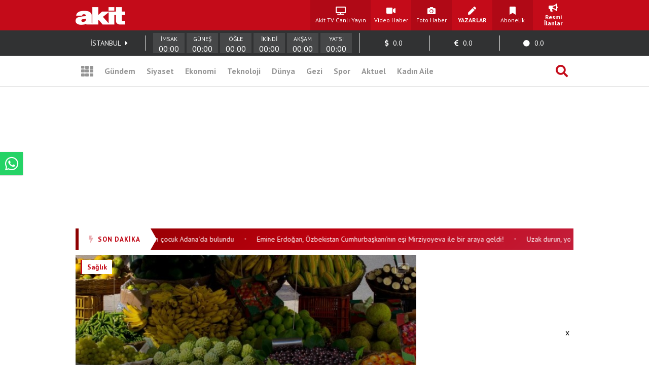

--- FILE ---
content_type: text/html; charset=UTF-8
request_url: https://www.yeniakit.com.tr/foto-galeri/italya-turkiyeden-gonderilen-o-meyveleri-apar-topar-iade-etti-sebebi-dehsete-dusurdu-89293
body_size: 18498
content:
<!DOCTYPE html> <html lang="tr"> <head> <!-- Meta Tags --> <meta charset="UTF-8"/> <meta http-equiv="Content-Type" content="text/html; charset=UTF-8"/> <meta http-equiv="Content-Language" content="tr"/> <meta http-equiv="X-UA-Compatible" content="ie=edge"> <meta name="viewport" content="width=device-width, initial-scale=1, maximum-scale=1, user-scalable=no"> <meta name="robots" content="FOLLOW, INDEX"/> <meta name="google-site-verification" content="-zG3S0Mw_hZXFeCpVOrxCYdTWVywo8l9DyavvQHEuEw" /> <!-- Google Search Console --> <meta name="yandex-verification" content="70450f0bae10b1f7" /> <!-- Yandex Search Console --> <meta name="msvalidate.01" content="AAF3DA905F561D354CA5B18CAC3A5691" /> <!-- Bing Search Console --> <meta name='dailymotion-domain-verification' content='dmkd52oyrva3ky338' /> <!-- Dailymotion --> <meta name="fediverse:creator" content="@yeniakitcomtr@sosyal.teknofest.app"> <meta property="fb:pages" content="416536308447753" /> <meta property="fb:app_id" content="1034549206625099" /> <meta name="description" content="Son dönemde Türkiye&#39;den yurtdışına gönderilen biber, limon, kayısı ve bazı ürünlerde insan sağlığına zarar verebilecek maddeler tespit edilmeye başlandı. .."> <meta name="keywords" content=""> <meta property="og:url" content="https://www.yeniakit.com.tr/foto-galeri/italya-turkiyeden-gonderilen-o-meyveleri-apar-topar-iade-etti-sebebi-dehsete-dusurdu-89293"> <meta property="og:image" content="https://cdn.yeniakit.com.tr/images/album/italya-turkiyeden-gonderilen-o-meyveleri-apar-topar-iade-etti-sebebi-dehsete-dusurdu-f6469a.jpg"> <meta property="og:image:width" content="1280"> <meta property="og:image:height" content="720"> <meta property="og:type" content="article"> <meta property="og:title" content="Herkesi korkutan gelişme! İtalya, Türkiye&#39;den gönderilen o meyvelerde tespit etti: Apar topar iade ettiler"> <meta property="og:description" content="Son dönemde Türkiye&#39;den yurtdışına gönderilen biber, limon, kayısı ve bazı ürünlerde insan sağlığına zarar verebilecek maddeler tespit edilmeye başlandı. .."> <meta name="robots" content="max-image-preview:large"> <meta name="datePublished" content="2024-07-24T17:23:47+03:00"> <meta name="dateCreated" content="2024-07-24T17:23:47+03:00"> <meta name="dateModified" content="2024-07-24T17:23:47+03:00"> <meta name="dateUpdated" content="2024-07-24T17:23:47+03:00"> <meta name="twitter:card" content="summary_large_image"> <meta property="twitter:domain" content="https://www.yeniakit.com.tr"> <meta name="twitter:image" content="https://cdn.yeniakit.com.tr/images/album/italya-turkiyeden-gonderilen-o-meyveleri-apar-topar-iade-etti-sebebi-dehsete-dusurdu-f6469a.jpg"> <meta name="twitter:site" content="@yeniakit"> <meta name="twitter:title" content="Herkesi korkutan gelişme! İtalya, Türkiye&#39;den gönderilen o meyvelerde tespit etti: Apar topar iade ettiler"> <meta property="twitter:url" content="https://www.yeniakit.com.tr/foto-galeri/italya-turkiyeden-gonderilen-o-meyveleri-apar-topar-iade-etti-sebebi-dehsete-dusurdu-89293"> <meta name="twitter:description" content="Son dönemde Türkiye&#39;den yurtdışına gönderilen biber, limon, kayısı ve bazı ürünlerde insan sağlığına zarar verebilecek maddeler tespit edilmeye başlandı. .."> <title>Herkesi korkutan gelişme! İtalya, Türkiye&#39;den gönderilen o meyvelerde tespit etti: Apar topar iade ettiler - Yeni Akit</title> <link rel="canonical" href="https://www.yeniakit.com.tr/foto-galeri/italya-turkiyeden-gonderilen-o-meyveleri-apar-topar-iade-etti-sebebi-dehsete-dusurdu-89293" /> <link rel="amphtml" href="https://m.yeniakit.com.tr/amp/foto-galeri/89293/italya-turkiyeden-gonderilen-o-meyveleri-apar-topar-iade-etti-sebebi-dehsete-dusurdu"/> <link rel="alternate" media="only screen and (max-width: 640px)" href="https://m.yeniakit.com.tr/foto-galeri/italya-turkiyeden-gonderilen-o-meyveleri-apar-topar-iade-etti-sebebi-dehsete-dusurdu-89293" /> <link rel="shortcut icon" type="image/png" href="https://cdn.yeniakit.com.tr/assets/meta/favicon.png"/> <style type="text/css"> html,body,div,span,applet,object,iframe,h1,h2,h3,h4,h5,h6,p,blockquote,pre,a,abbr,acronym,address,big,cite,code,del,dfn,em,img,ins,kbd,q,s,samp,small,strike,strong,sub,sup,tt,var,b,u,i,center,dl,dt,dd,ol,ul,li,fieldset,form,label,legend,table,caption,tbody,tfoot,thead,tr,th,td,article,aside,canvas,details,embed,figure,figcaption,footer,header,hgroup,menu,nav,output,ruby,section,summary,time,mark,audio,video{margin:0;padding:0;border:0;font-size:100%;font:inherit;vertical-align:baseline}article,aside,details,figcaption,figure,footer,header,hgroup,menu,nav,section{display:block}body{line-height:1}ol,ul{list-style:none}blockquote,q{quotes:none}blockquote:before,blockquote:after,q:before,q:after{content:'';content:none}table{border-collapse:collapse;border-spacing:0} </style> <link rel="stylesheet" href="https://cdn.yeniakit.com.tr/assets/d/css/grid.min.css?v=2.0"> <link rel="stylesheet" href="https://cdn.yeniakit.com.tr/assets/d/css/style.min.css?v=2.41"> <link rel="stylesheet" href="https://cdn.yeniakit.com.tr/assets/d/css/special.css?v=2.3"> <link rel="stylesheet" href="https://cdn.yeniakit.com.tr/assets/d/library/swiper/swiper.min.css"> <link rel="stylesheet" href="https://cdnjs.cloudflare.com/ajax/libs/font-awesome/5.3.1/css/all.min.css" integrity="sha512-KulI0psuJQK8UMpOeiMLDXJtGOZEBm8RZNTyBBHIWqoXoPMFcw+L5AEo0YMpsW8BfiuWrdD1rH6GWGgQBF59Lg==" crossorigin="anonymous" referrerpolicy="no-referrer" /> <link rel="stylesheet" href="https://cdn.yeniakit.com.tr/assets/d/css/exam.css?v=2.5"> <link rel="stylesheet" href="https://cdnjs.cloudflare.com/ajax/libs/magnific-popup.js/1.1.0/magnific-popup.css"> <link rel="stylesheet" href="https://cdn.yeniakit.com.tr/assets/m/library/owl/assets/owl.carousel.min.css"> <link rel="stylesheet" href="https://cdn.yeniakit.com.tr/assets/m/library/owl/assets/owl.theme.default.css"> <script>!function(){var t=document.createElement("script");t.setAttribute("src",'https://cdn.p.analitik.bik.gov.tr/tracker'+(typeof Intl!=="undefined"?(typeof (Intl||"").PluralRules!=="undefined"?'1':typeof Promise!=="undefined"?'2':typeof MutationObserver!=='undefined'?'3':'4'):'4')+'.js'),t.setAttribute("data-website-id","370e8b9b-e736-4a6d-a633-c3ffa6bc25e0"),t.setAttribute("data-host-url",'//370e8b9b-e736-4a6d-a633-c3ffa6bc25e0.collector.p.analitik.bik.gov.tr'),document.head.appendChild(t)}();</script> <style type="text/css"> .mast-fill{ width: 960px; height: 250px; margin-bottom: 10px; box-sizing: content-box; } .masthead-top{ height: 250px; } .isFix { width: 970px; margin-top: 15px; position: fixed; top: -15px; z-index: 9999; overflow: visible !important; } .mfp-wrap{ z-index: 9999999999!important; } .news-caption-image:hover img { cursor: zoom-in; box-shadow: -5px 0 5px -5px #333, 5px 0 5px -5px #333; } .isFix:after { position: absolute; content: ''; top: 0; background-color: #00000040; left: -100%; width: 300%; height: 108%; z-index: -1; box-shadow: 0 2px 6px 0 rgba(0,0,0,.1); } .vav-container{ display: flex; flex-direction: row; align-content: center; align-items: center; } .vav-container .vav_one img{ height: 30px; } .row:nth-child(7) .col-11 { margin-right: 0px; } .vav-container .vav_one{ width: 40px; padding-left:10px; } .vav-container .vav_two img{ height: 30px; } .vav-container .vav_two{ width: 40px; } .vav-container .vav_three{ background-color: #0ebdd1; color: #fff; height: 40px; width: 118px; border-radius: 15px; } .vavlive{ text-align: center; display: flex; padding: 8px; flex-direction: row; align-content: center; justify-content: center; align-items: center; } .vavlive .icon{ padding-right: 10px; } .sticky-ads { position: fixed; bottom: 0; left: 0; right: 0; width: 982px; max-height: 90px; margin: 0 auto; z-index: 999; } .stick-close { position: absolute; right: 0; padding: 8px; background-color: #fff; margin-top: -30px; border-radius: 8px 0px 0px; } a.zrlogo{ display: flex!important; align-items: center; justify-content: space-between; width: 75px; } a.zrlogo img{ width: 12px; } a.zr-logo{ display: flex!important; align-items: center; justify-content: space-between; width: 163px; } a.zr-logo img{ width: 90px; } .square-menu li { padding-right: 5px; padding-left: 5px; } .photo-news-detail-cover .article-content .spot p{ font-size: 20px; font-weight: 600; } .photo-news-detail-item .article-content .spot p{ font-size: 22px; text-align: inherit; } .default-news-detail hr, .article-detail hr { border: 0; height: 0px; } .photo-news-detail-cover .article-content .spot{ font-size: 17px; } </style> <!-- Google Analytics 4.0 --> <!-- Global site tag (gtag.js) - Google Analytics --> <script async src="https://www.googletagmanager.com/gtag/js?id=G-NC82M8FRK5"></script> <script> window.dataLayer = window.dataLayer || []; function gtag(){dataLayer.push(arguments);} gtag('js', new Date()); gtag('config', 'G-NC82M8FRK5'); </script> <!-- Google DFP Start --> <script async="async" src="https://securepubads.g.doubleclick.net/tag/js/gpt.js"></script> <script> window.googletag = window.googletag || {cmd: []}; googletag.cmd.push(function() { googletag.pubads().enableSingleRequest(); googletag.pubads().disableInitialLoad(); googletag.pubads().setCentering(true); googletag.enableServices(); }); </script> <!-- Yandex.Metrika counter --> <script type="text/javascript" > (function(m,e,t,r,i,k,a){m[i]=m[i]||function(){(m[i].a=m[i].a||[]).push(arguments)}; m[i].l=1*new Date(); for (var j = 0; j < document.scripts.length; j++) {if (document.scripts[j].src === r) { return; }} k=e.createElement(t),a=e.getElementsByTagName(t)[0],k.async=1,k.src=r,a.parentNode.insertBefore(k,a)}) (window, document, "script", "https://mc.yandex.ru/metrika/tag.js", "ym"); ym(99515961, "init", { clickmap:true, trackLinks:true, accurateTrackBounce:true }); </script> <noscript><div><img src="https://mc.yandex.ru/watch/99515961" style="position:absolute; left:-9999px;" alt="" /></div></noscript> <!-- /Yandex.Metrika counter --> <!-- Google DFP Finish --> </head> <body class=""> <!-- HEADER --> <header> <!-- TOP 1 SECTION --> <div class="t1"> <div class="container"> <div class="row"> <!-- logo --> <div class="col-3"> <a class="logo" href="https://www.yeniakit.com.tr/" title="Ana Sayfa - Yeni Akit Gazetesi"> <img src="https://cdn.yeniakit.com.tr/assets/meta/logo.png" alt="Yeni Akit Logo" width="98" height="60"> </a> </div> <!-- square-menu --> <div class="col-10 off-3"> <ul class="square-menu"> <li> <a href="https://www.yeniakit.com.tr/canli/akit-tv" title="Akit TV Canlı Yayını" style="width:109px;" target="_blank"> <i class="fas fa-tv"></i> <span>Akit TV Canlı Yayın</span> </a> </li> <li> <a href="https://www.yeniakit.com.tr/video" title="Video Haberler - Yeni Akit" target="_blank"> <i class="fas fa-video"></i> <span>Video Haber</span> </a> </li> <li> <a href="https://www.yeniakit.com.tr/foto-galeri" title="Foto Haberler - Yeni Akit" target="_blank"> <i class="fas fa-camera"></i> <span>Foto Haber</span> </a> </li> <li> <a href="https://www.yeniakit.com.tr/yazarlar" title="Yazarlar - Yeni Akit" target="_blank"> <i class="fas fa-pen"></i> <span><strong>YAZARLAR</strong></span> </a> </li> <li> <a href="https://www.yeniakit.com.tr/kurumsal/iletisim" title="Abonelik - Kurumsal Yeni Akit" target="_blank"> <i class="fas fa-bookmark"></i> <span>Abonelik</span> </a> </li> <li> <a href="https://www.yeniakit.com.tr/resmi-ilanlar" title="Resmi İlanlar - Kurumsal Yeni Akit" target="_blank"> <i class="fas fa-bullhorn"></i> <span><strong>Resmi İlanlar</strong></span> </a> </li> </ul> </div> </div> </div> </div> <!-- TOP 2 SECTION --> <div class="t2"> <div class="container"> <div class="row"> <!-- info-area --> <div class="col-16"> <ul class="info-bar"> <li> <span id="ajax_cityName">İSTANBUL</span> <a href="https://www.yeniakit.com.tr/namaz-vakitleri/"><i class="fas fa-caret-right"></i></a> </li> <li class="prayer"> <div class="prayer-container"> <div class="prayer-parts"> <div id="prayerLineImsak" class="prayer-line"></div> <div class="prayer-title">İMSAK</div> <div id="prayerDateImsak" class="prayer-date">00:00</div> </div> <div class="prayer-parts"> <div id="prayerLineGunes" class="prayer-line"></div> <div class="prayer-title">GÜNEŞ</div> <div id="prayerDateGunes" class="prayer-date">00:00</div> </div> <div class="prayer-parts"> <div id="prayerLineOgle" class="prayer-line"></div> <div class="prayer-title">ÖĞLE</div> <div id="prayerDateOgle" class="prayer-date">00:00</div> </div> <div class="prayer-parts"> <div id="prayerLineIkindi" class="prayer-line"></div> <div class="prayer-title">İKİNDİ</div> <div id="prayerDateIkindi" class="prayer-date">00:00</div> </div> <div class="prayer-parts"> <div id="prayerLineAksam" class="prayer-line"></div> <div class="prayer-title">AKŞAM</div> <div id="prayerDateAksam" class="prayer-date">00:00</div> </div> <div class="prayer-parts"> <div id="prayerLineYatsi" class="prayer-line"></div> <div class="prayer-title">YATSI</div> <div id="prayerDateYatsi" class="prayer-date">00:00</div> </div> </div> </li> <li title="Dolar / TL Satış Değeri"> <i class="fas fa-dollar-sign"></i> <span id="ajax_dolarKur">0.0</span> <i id="ajax_dolarIcon"></i> </li> <li title="Euro / TL Satış Değeri"> <i class="fas fa-euro-sign"></i> <span id="ajax_euroKur">0.0</span> <i id="ajax_euroIcon"></i> </li> <li title="Gram Altın Değeri"> <i class="fas fa-circle"></i> <span id="ajax_goldKur">0.0</span> <i id="ajax_goldIcon"></i> </li> </ul> </div> </div> </div> </div> <div class="t3"> <div class="container"> <div class="row"> <div class="col-16"> <!-- nav-bar --> <nav class="nav-bar"> <ul> <li class="grid"> <a id="mainMenuToggle" href="javascript:void(0);" title="Ana Menü - Yeni Akit"><i class="fas fa-th"></i></a> </li> <li > <a href="https://www.yeniakit.com.tr/gundem" title="Gündem Haberleri - Yeni Akit" target="_blank">Gündem</a> </li> <li > <a href="https://www.yeniakit.com.tr/siyaset" title="Siyaset Haberleri - Yeni Akit" target="_blank">Siyaset</a> </li> <li > <a href="https://www.yeniakit.com.tr/ekonomi" title="Ekonomi Haberleri - Yeni Akit" target="_blank">Ekonomi</a> </li> <li > <a href="https://www.yeniakit.com.tr/teknoloji" title="Teknoloji Haberleri - Yeni Akit" target="_blank">Teknoloji</a> </li> <li > <a href="https://www.yeniakit.com.tr/dunya" title="Dünya Haberleri - Yeni Akit" target="_blank">Dünya</a> </li> <li style="display: flex;"> <a href="https://www.yeniakit.com.tr/seyahat" title="Seyahat Haberleri - Yeni Akit" target="_blank">Gezi</a> </li> <li > <a href="https://www.yeniakit.com.tr/spor" title="Spor Haberleri - Yeni Akit" target="_blank">Spor</a> </li> <li > <a href="https://www.yeniakit.com.tr/aktuel" title="Aktuel Haberleri - Yeni Akit" target="_blank">Aktuel</a> </li> <li > <a href="https://www.yeniakit.com.tr/kadin-aile" title="Kadın Aile Haberleri - Yeni Akit" target="_blank">Kadın Aile</a> </li> <li class="search"> <a href="https://www.yeniakit.com.tr/arama" title="Arama Sayfası - Yeni Akit" target="_blank"><i class="fas fa-search"></i></a> </li> </ul> </nav> </div> </div> </div> </div> </header> <section class="mainMenu" id="mainMenu"></section> <main data-type="gallery"> <div class="infiniteContainerActive"> <div class="infiniteElement"> <div class="container"> <div class="row"><div class="col-16"><!-- Module: 45 - advertisement_dfp-160x600 --><div class="" id=""> <section class="adv-pageskin"> <div class="leftPageskin" style="height:600px;"> <div id="394960132"> <script> googletag.cmd.push(function() { var slotPageskinLeft = googletag.defineSlot('/21674620285/YeniAkit_saglik/160x600_sol', [[120, 600], [160, 600], [300, 600]], '394960132').addService(googletag.pubads()); googletag.display('394960132'); googletag.pubads().refresh([slotPageskinLeft]); }); </script> </div> </div> <div class="rightPageskin" style="height:600px;"> <div id="5420497571"> <script> googletag.cmd.push(function() { var slotPageskinRight = googletag.defineSlot('/21674620285/YeniAkit_saglik/160x600_sag', [[120, 600], [160, 600], [300, 600]], '5420497571').addService(googletag.pubads()); googletag.display('5420497571'); googletag.pubads().refresh([slotPageskinRight]); }); </script> </div> </div> </section> </div></div></div><div class="row"><div class="col-16"><!-- Module: 46 - advertisement_dfp-masthead-940x250 --><div class="" id=""><!-- DFP 940x250 Reklam Alanı --> <div id="6763142488" class="masthead-top" style="height: 250px;"> <script>	var viewcount = 0; googletag.cmd.push(function() { var slota = googletag.defineSlot('/21674620285/yeniakit_saglik/masthead_940x250', [[970, 250],[982, 250], [728, 90], [940, 250], [960, 250]], '6763142488').addService(googletag.pubads()); googletag.display('6763142488'); googletag.pubads().refresh([slota]); }); </script> </div> </div></div></div><div class="row"><div class="col-16"><!-- Module: 47 - modules_moduleHorizontalTextSlider --><div class="" id=""><style type="text/css"> .sondakika-bar-wrapper { width: 100%; background: linear-gradient(135deg, #8B0000 0%, #be000f 50%, #c41e3a 100%); box-shadow: 0 3px 10px rgba(190, 0, 15, 0.35); } .sondakika-bar-inner { max-width: 970px; margin: 0 auto; display: flex; align-items: center; height: 42px; } .sondakika-label { display: flex; align-items: center; justify-content: center; background: #fff; color: #be000f; padding: 0 20px; height: 100%; font-family: 'pt sans',sans-serif; font-weight: 800; font-size: 13px; white-space: nowrap; position: relative; z-index: 2; text-transform: uppercase; letter-spacing: 1px; flex-shrink: 0; } .sondakika-label i { margin-right: 8px; font-size: 14px; animation: sondakika-flash 1s infinite; } @keyframes sondakika-flash { 0%, 50%, 100% { opacity: 1; } 25%, 75% { opacity: 0.3; } } .sondakika-label::after { content: ''; position: absolute; right: -12px; top: 0; width: 0; height: 0; border-top: 21px solid transparent; border-bottom: 21px solid transparent; border-left: 12px solid #fff; } .sondakika-ticker { flex: 1; overflow: hidden; height: 100%; display: flex; align-items: center; padding-left: 20px; min-width: 0; } .ticker-wrapper { display: flex; animation: sondakika-scroll 70s linear infinite; white-space: nowrap; } .ticker-wrapper:hover { animation-play-state: paused; } @keyframes sondakika-scroll { 0% { transform: translateX(0); } 100% { transform: translateX(-50%); } } .ticker-content { display: flex; align-items: center; } .ticker-item { color: #fff; text-decoration: none; font-family: 'PT Sans', sans-serif; font-size: 14px; font-weight: 400; padding: 0 12px; transition: all 0.3s ease; } .ticker-item:hover { color: #ffeb3b; text-decoration: none; } .ticker-separator { color: rgba(255, 255, 255, 0.5); font-size: 10px; padding: 0 8px; } </style> <div class="sondakika-bar-wrapper"> <div class="sondakika-bar-inner"> <div class="sondakika-label"> <i class="fas fa-bolt"></i> <span>SON DAKİKA</span> </div> <div class="sondakika-ticker"> <div class="ticker-wrapper"> <div class="ticker-content"> <a href="https://www.yeniakit.com.tr/foto-galeri/antalyada-kaybolan-cocuk-adanada-bulundu-143032" class="ticker-item" title="Antalya'da kaybolan çocuk Adana'da bulundu" target="_blank"> Antalya'da kaybolan çocuk Adana'da bulundu </a> <span class="ticker-separator">•</span> <a href="https://www.yeniakit.com.tr/foto-galeri/emine-erdogan-ozbekistan-cumhurbaskaninin-esi-mirziyoyeva-ile-bir-araya-geldi-143031" class="ticker-item" title="Emine Erdoğan, Özbekistan Cumhurbaşkanı'nın eşi Mirziyoyeva ile bir araya geldi!" target="_blank"> Emine Erdoğan, Özbekistan Cumhurbaşkanı'nın eşi Mirziyoyeva ile bir araya geldi! </a> <span class="ticker-separator">•</span> <a href="https://www.yeniakit.com.tr/foto-galeri/uzak-durun-yoksa-sonuclari-aci-olur-papa-leodan-yapay-zekanin-tehditlerine-karsi-uyari-143028" class="ticker-item" title="Uzak durun, yoksa sonuçları acı olur! Papa Leo'dan yapay zekanın tehditlerine karşı uyarı " target="_blank"> Uzak durun, yoksa sonuçları acı olur! Papa Leo'dan yapay zekanın tehditlerine karşı uyarı </a> <span class="ticker-separator">•</span> <a href="https://www.yeniakit.com.tr/foto-galeri/kis-aylarinda-talep-artti-en-cok-tercih-edilen-tursu-satislari-patladi-143030" class="ticker-item" title=" Kış aylarında talep arttı: En çok tercih edilen turşu, satışları patladı!" target="_blank"> Kış aylarında talep arttı: En çok tercih edilen turşu, satışları patladı! </a> <span class="ticker-separator">•</span> <a href="https://www.yeniakit.com.tr/foto-galeri/bitlis-kisa-teslim-kar-yollari-kapatti-besiciler-yollari-kizakla-asti-143029" class="ticker-item" title="Bitlis kışa teslim! Kar yolları kapattı besiciler yolları kızakla aştı" target="_blank"> Bitlis kışa teslim! Kar yolları kapattı besiciler yolları kızakla aştı </a> <span class="ticker-separator">•</span> <a href="https://www.yeniakit.com.tr/foto-galeri/bunu-gun-icinde-tuketmek-sagligin-anahtari-lifli-beslenme-gunde-kac-gram-lif-biliyor-musunuz-143025" class="ticker-item" title="Bunu gün içinde tüketmek sağlığın anahtarı: lifli beslenme" target="_blank"> Bunu gün içinde tüketmek sağlığın anahtarı: lifli beslenme </a> <span class="ticker-separator">•</span> </div> </div> </div> </div> </div> </div></div></div><div class="row"><div class="col-11"><!-- Module: 48 - contents_galleryFull --><div class="" id=""> <span id="authorData" data-id="134" data-postid="89293"></span> <script src="https://www.yeniakit.com.tr/process/analytics/gallery/89293"></script> <article> <div class="photo-news-detail-cover"> <div class="article-header"> <div class="category"> <a href="" title="">Sağlık</a> </div> <div class="photo-icon"> <i class="far fa-images"></i> <span>7</span> </div> <div class="author-box" style=" position: absolute; left: 13%; bottom: 11px; transform: translateX(-50%); opacity: 1; transition: all .3s; "> <figure> <a href="https://news.google.com/publications/CAAqBwgKMMGDmQsw0Y2xAw" target="_blank" rel="nofollow"><img src="https://cdn.yeniakit.com.tr/google-news-logo.svg" alt="Yeniakit Publisher" style=" float: left; height: 35px; border: 1px solid #ddd; box-sizing: border-box; margin-right: 7px px; margin-top: 10px; "></a> </figure> </div> <div class="social-box"> <ul> <li class="facebook"> <a rel="nofollow" href="https://www.facebook.com/sharer.php?u=https://www.yeniakit.com.tr/foto-galeri/italya-turkiyeden-gonderilen-o-meyveleri-apar-topar-iade-etti-sebebi-dehsete-dusurdu-89293" title="Facebook ile paylaş." target="_blank"><i class="fab fa-facebook-f"></i></a> </li> <li class="twitter"> <a rel="nofollow" href="https://twitter.com/intent/tweet?url=https://www.yeniakit.com.tr/foto-galeri/italya-turkiyeden-gonderilen-o-meyveleri-apar-topar-iade-etti-sebebi-dehsete-dusurdu-89293&amp;text=" title="Twitter ile paylaş." target="_blank"><i class="fab fa-twitter"></i></a> </li> <li class="whatsapp"> <a rel="nofollow" href="https://wa.me/?text=https://www.yeniakit.com.tr/foto-galeri/italya-turkiyeden-gonderilen-o-meyveleri-apar-topar-iade-etti-sebebi-dehsete-dusurdu-89293" title="Whatsapp ile paylaş." target="_blank"><i class="fab fa-whatsapp"></i></a> </li> <li class="mail"> <a rel="nofollow" href="/cdn-cgi/l/email-protection#[base64]" title="Mail ile paylaş." target="_blank"><i class="fas fa-envelope"></i></a> </li> </ul> </div> <figure class="image" style="height: 339px;"> <img class="t11" src="https://cdn.yeniakit.com.tr/images/album/italya-turkiyeden-gonderilen-o-meyveleri-apar-topar-iade-etti-sebebi-dehsete-dusurdu-f6469a.jpg" alt="Herkesi korkutan gelişme! İtalya, Türkiye&#39;den gönderilen o meyvelerde tespit etti: Apar topar iade ettiler"> </figure> <div class="black-shadow"></div> </div> <div class="article-content"> <div class="date" style="color: #fff;padding-left: 20px;padding-top: 10px;"> <i class="far fa-clock"></i> <span>2024-07-24 17:23:47</span> </div> <h2 class="title"> Herkesi korkutan gelişme! İtalya, Türkiye'den gönderilen o meyvelerde tespit etti: Apar topar iade ettiler </h2> <div class="spot"> <p>Son dönemde Türkiye'den yurtdışına gönderilen biber, limon, kayısı ve bazı ürünlerde insan sağlığına zarar verebilecek maddeler tespit edilmeye başlandı. </p> </div> </div> <div class="article-footer"> <div class="comment-count"> <i class="fas fa-comment-dots"></i> <span>8</span> </div> <div class="expressions-box"> <ul data-type="gallery" data-id="89293"> <li> <a href="javascript:void(0);" class="emoji emoji-good" data-emoji="good" title="Süper"> <i class="far fa-grin-squint-tears" style="color: #fcc314;"></i> <span>0</span> </a> </li> <li> <a href="javascript:void(0);" class="emoji emoji-bad" data-emoji="bad" title="Kızgın"> <i class="far fa-angry" style="color: #fcc314;"></i> <span>0</span> </a> </li> <li> <a href="javascript:void(0);" class="emoji emoji-like" data-emoji="like" title="Beğendim"> <i class="far fa-thumbs-up" style="color: #4267b2;"></i> <span>0</span> </a> </li> <li> <a href="javascript:void(0);" class="emoji emoji-dislike" data-emoji="dislike" title="Beğenmedim"> <i class="far fa-thumbs-down" style="color: #4267b2;"></i> <span>0</span> </a> </li> </ul> </div> </div> </div> </article> <div id="280834397" style="width:100%;text-align:center;margin:15px auto;"> <script data-cfasync="false" src="/cdn-cgi/scripts/5c5dd728/cloudflare-static/email-decode.min.js"></script><script> googletag.cmd.push(function() { var slot = googletag.defineSlot('/21674620285/yeniakit_fotogaleri/625x250_1', [625,250], '280834397').addService(googletag.pubads()); googletag.display('280834397'); googletag.pubads().refresh([slot]); }); </script> </div> <article> <div class="photo-news-detail-item"> <div class="article-header"> <div class="photo-number">#1</div> <figure class="image"> <img class="b-lazy" data-src="https://cdn.yeniakit.com.tr/images/album/italya-turkiyeden-gonderilen-o-meyveleri-apar-topar-iade-etti-sebebi-dehsete-dusurdu-48de67.jpg" alt="Foto - Herkesi korkutan gelişme! İtalya, Türkiye&#39;den gönderilen o meyvelerde tespit etti: Apar topar iade ettiler"> </figure> <div class="social-box"> <ul> <li class="facebook"> <a rel="nofollow" href="https://www.facebook.com/sharer.php?u=https://www.yeniakit.com.tr/foto-galeri/italya-turkiyeden-gonderilen-o-meyveleri-apar-topar-iade-etti-sebebi-dehsete-dusurdu-89293" title="Facebook ile paylaş." target="_blank"><i class="fab fa-facebook-f"></i></a> </li> <li class="twitter"> <a rel="nofollow" href="https://twitter.com/intent/tweet?url=https://www.yeniakit.com.tr/foto-galeri/italya-turkiyeden-gonderilen-o-meyveleri-apar-topar-iade-etti-sebebi-dehsete-dusurdu-89293&amp;text=" title="Twitter ile paylaş." target="_blank"><i class="fab fa-twitter"></i></a> </li> <li class="whatsapp"> <a rel="nofollow" href="https://wa.me/?text=https://www.yeniakit.com.tr/foto-galeri/italya-turkiyeden-gonderilen-o-meyveleri-apar-topar-iade-etti-sebebi-dehsete-dusurdu-89293" title="Whatsapp ile paylaş." target="_blank"><i class="fab fa-whatsapp"></i></a> </li> <li class="mail"> <a rel="nofollow" href="/cdn-cgi/l/email-protection#[base64]" title="Mail ile paylaş." target="_blank"><i class="fas fa-envelope"></i></a> </li> </ul> </div> </div> <div class="article-content"> <div class="spot"> <p>Son olarak Türkiye'den Bulgaristan'a ihraç edilmek istenen taze biberlerde 4-5 kat değil, izin verilen düzeyin tam 45 katı yüksek oranda Formetanate maddesine rastlanmıştı. </p> </div> </div> </div> </article> <article> <div class="photo-news-detail-item"> <div class="article-header"> <div class="photo-number">#2</div> <figure class="image"> <img class="b-lazy" data-src="https://cdn.yeniakit.com.tr/images/album/italya-turkiyeden-gonderilen-o-meyveleri-apar-topar-iade-etti-sebebi-dehsete-dusurdu-18d4b6.png" alt="Foto - Herkesi korkutan gelişme! İtalya, Türkiye&#39;den gönderilen o meyvelerde tespit etti: Apar topar iade ettiler"> </figure> <div class="social-box"> <ul> <li class="facebook"> <a rel="nofollow" href="https://www.facebook.com/sharer.php?u=https://www.yeniakit.com.tr/foto-galeri/italya-turkiyeden-gonderilen-o-meyveleri-apar-topar-iade-etti-sebebi-dehsete-dusurdu-89293" title="Facebook ile paylaş." target="_blank"><i class="fab fa-facebook-f"></i></a> </li> <li class="twitter"> <a rel="nofollow" href="https://twitter.com/intent/tweet?url=https://www.yeniakit.com.tr/foto-galeri/italya-turkiyeden-gonderilen-o-meyveleri-apar-topar-iade-etti-sebebi-dehsete-dusurdu-89293&amp;text=" title="Twitter ile paylaş." target="_blank"><i class="fab fa-twitter"></i></a> </li> <li class="whatsapp"> <a rel="nofollow" href="https://wa.me/?text=https://www.yeniakit.com.tr/foto-galeri/italya-turkiyeden-gonderilen-o-meyveleri-apar-topar-iade-etti-sebebi-dehsete-dusurdu-89293" title="Whatsapp ile paylaş." target="_blank"><i class="fab fa-whatsapp"></i></a> </li> <li class="mail"> <a rel="nofollow" href="/cdn-cgi/l/email-protection#[base64]" title="Mail ile paylaş." target="_blank"><i class="fas fa-envelope"></i></a> </li> </ul> </div> </div> <div class="article-content"> <div class="spot"> <p>Inside Eat'de yer alan habere göre, bu kez Türkiye'den İtalya'ya ihraç edilmek istenen kuru dutlarda sıkıntı çıktı. </p> </div> </div> </div> </article> <div id="21258714" style="width:100%;text-align:center;margin:15px auto;"> <script data-cfasync="false" src="/cdn-cgi/scripts/5c5dd728/cloudflare-static/email-decode.min.js"></script><script> googletag.cmd.push(function() { var slot = googletag.defineSlot('/21674620285/yeniakit_fotogaleri/625x250_1', [625,250], '21258714').addService(googletag.pubads()); googletag.display('21258714'); googletag.pubads().refresh([slot]); }); </script> </div> <article> <div class="photo-news-detail-item"> <div class="article-header"> <div class="photo-number">#3</div> <figure class="image"> <img class="b-lazy" data-src="https://cdn.yeniakit.com.tr/images/album/italya-turkiyeden-gonderilen-o-meyveleri-apar-topar-iade-etti-sebebi-dehsete-dusurdu-4ce2ae.png" alt="Foto - Herkesi korkutan gelişme! İtalya, Türkiye&#39;den gönderilen o meyvelerde tespit etti: Apar topar iade ettiler"> </figure> <div class="social-box"> <ul> <li class="facebook"> <a rel="nofollow" href="https://www.facebook.com/sharer.php?u=https://www.yeniakit.com.tr/foto-galeri/italya-turkiyeden-gonderilen-o-meyveleri-apar-topar-iade-etti-sebebi-dehsete-dusurdu-89293" title="Facebook ile paylaş." target="_blank"><i class="fab fa-facebook-f"></i></a> </li> <li class="twitter"> <a rel="nofollow" href="https://twitter.com/intent/tweet?url=https://www.yeniakit.com.tr/foto-galeri/italya-turkiyeden-gonderilen-o-meyveleri-apar-topar-iade-etti-sebebi-dehsete-dusurdu-89293&amp;text=" title="Twitter ile paylaş." target="_blank"><i class="fab fa-twitter"></i></a> </li> <li class="whatsapp"> <a rel="nofollow" href="https://wa.me/?text=https://www.yeniakit.com.tr/foto-galeri/italya-turkiyeden-gonderilen-o-meyveleri-apar-topar-iade-etti-sebebi-dehsete-dusurdu-89293" title="Whatsapp ile paylaş." target="_blank"><i class="fab fa-whatsapp"></i></a> </li> <li class="mail"> <a rel="nofollow" href="/cdn-cgi/l/email-protection#[base64]" title="Mail ile paylaş." target="_blank"><i class="fas fa-envelope"></i></a> </li> </ul> </div> </div> <div class="article-content"> <div class="spot"> <p> İtalya'ya ihraç edilmek istenen kuru dutlarda izin verilenin 20 katı Okratoksin A maddesine rastlandı. </p> </div> </div> </div> </article> <article> <div class="photo-news-detail-item"> <div class="article-header"> <div class="photo-number">#4</div> <figure class="image"> <img class="b-lazy" data-src="https://cdn.yeniakit.com.tr/images/album/italya-turkiyeden-gonderilen-o-meyveleri-apar-topar-iade-etti-sebebi-dehsete-dusurdu-098e2c.png" alt="Foto - Herkesi korkutan gelişme! İtalya, Türkiye&#39;den gönderilen o meyvelerde tespit etti: Apar topar iade ettiler"> </figure> <div class="social-box"> <ul> <li class="facebook"> <a rel="nofollow" href="https://www.facebook.com/sharer.php?u=https://www.yeniakit.com.tr/foto-galeri/italya-turkiyeden-gonderilen-o-meyveleri-apar-topar-iade-etti-sebebi-dehsete-dusurdu-89293" title="Facebook ile paylaş." target="_blank"><i class="fab fa-facebook-f"></i></a> </li> <li class="twitter"> <a rel="nofollow" href="https://twitter.com/intent/tweet?url=https://www.yeniakit.com.tr/foto-galeri/italya-turkiyeden-gonderilen-o-meyveleri-apar-topar-iade-etti-sebebi-dehsete-dusurdu-89293&amp;text=" title="Twitter ile paylaş." target="_blank"><i class="fab fa-twitter"></i></a> </li> <li class="whatsapp"> <a rel="nofollow" href="https://wa.me/?text=https://www.yeniakit.com.tr/foto-galeri/italya-turkiyeden-gonderilen-o-meyveleri-apar-topar-iade-etti-sebebi-dehsete-dusurdu-89293" title="Whatsapp ile paylaş." target="_blank"><i class="fab fa-whatsapp"></i></a> </li> <li class="mail"> <a rel="nofollow" href="/cdn-cgi/l/email-protection#[base64]" title="Mail ile paylaş." target="_blank"><i class="fas fa-envelope"></i></a> </li> </ul> </div> </div> <div class="article-content"> <div class="spot"> <p>Kanserojen bir madde olan Okratoksin A, ürünlerde maksimum 2 mcg/kg düzeyinde bulunabiliyor. </p> </div> </div> </div> </article> <div id="1033084102" style="width:100%;text-align:center;margin:15px auto;"> <script data-cfasync="false" src="/cdn-cgi/scripts/5c5dd728/cloudflare-static/email-decode.min.js"></script><script> googletag.cmd.push(function() { var slot = googletag.defineSlot('/21674620285/yeniakit_fotogaleri/625x250_1', [625,250], '1033084102').addService(googletag.pubads()); googletag.display('1033084102'); googletag.pubads().refresh([slot]); }); </script> </div> <article> <div class="photo-news-detail-item"> <div class="article-header"> <div class="photo-number">#5</div> <figure class="image"> <img class="b-lazy" data-src="https://cdn.yeniakit.com.tr/images/album/italya-turkiyeden-gonderilen-o-meyveleri-apar-topar-iade-etti-sebebi-dehsete-dusurdu-3d95ae.jpg" alt="Foto - Herkesi korkutan gelişme! İtalya, Türkiye&#39;den gönderilen o meyvelerde tespit etti: Apar topar iade ettiler"> </figure> <div class="social-box"> <ul> <li class="facebook"> <a rel="nofollow" href="https://www.facebook.com/sharer.php?u=https://www.yeniakit.com.tr/foto-galeri/italya-turkiyeden-gonderilen-o-meyveleri-apar-topar-iade-etti-sebebi-dehsete-dusurdu-89293" title="Facebook ile paylaş." target="_blank"><i class="fab fa-facebook-f"></i></a> </li> <li class="twitter"> <a rel="nofollow" href="https://twitter.com/intent/tweet?url=https://www.yeniakit.com.tr/foto-galeri/italya-turkiyeden-gonderilen-o-meyveleri-apar-topar-iade-etti-sebebi-dehsete-dusurdu-89293&amp;text=" title="Twitter ile paylaş." target="_blank"><i class="fab fa-twitter"></i></a> </li> <li class="whatsapp"> <a rel="nofollow" href="https://wa.me/?text=https://www.yeniakit.com.tr/foto-galeri/italya-turkiyeden-gonderilen-o-meyveleri-apar-topar-iade-etti-sebebi-dehsete-dusurdu-89293" title="Whatsapp ile paylaş." target="_blank"><i class="fab fa-whatsapp"></i></a> </li> <li class="mail"> <a rel="nofollow" href="/cdn-cgi/l/email-protection#[base64]" title="Mail ile paylaş." target="_blank"><i class="fas fa-envelope"></i></a> </li> </ul> </div> </div> <div class="article-content"> <div class="spot"> <p>Ürünler Türkiye'ye iade edilecek. Ürünlerin imha edilmesi bekleniyor.</p> </div> </div> </div> </article> <article> <div class="photo-news-detail-item"> <div class="article-header"> <div class="photo-number">#6</div> <figure class="image"> <img class="b-lazy" data-src="https://cdn.yeniakit.com.tr/images/album/italya-turkiyeden-gonderilen-o-meyveleri-apar-topar-iade-etti-sebebi-dehsete-dusurdu-e1142b.jpg" alt="Foto - Herkesi korkutan gelişme! İtalya, Türkiye&#39;den gönderilen o meyvelerde tespit etti: Apar topar iade ettiler"> </figure> <div class="social-box"> <ul> <li class="facebook"> <a rel="nofollow" href="https://www.facebook.com/sharer.php?u=https://www.yeniakit.com.tr/foto-galeri/italya-turkiyeden-gonderilen-o-meyveleri-apar-topar-iade-etti-sebebi-dehsete-dusurdu-89293" title="Facebook ile paylaş." target="_blank"><i class="fab fa-facebook-f"></i></a> </li> <li class="twitter"> <a rel="nofollow" href="https://twitter.com/intent/tweet?url=https://www.yeniakit.com.tr/foto-galeri/italya-turkiyeden-gonderilen-o-meyveleri-apar-topar-iade-etti-sebebi-dehsete-dusurdu-89293&amp;text=" title="Twitter ile paylaş." target="_blank"><i class="fab fa-twitter"></i></a> </li> <li class="whatsapp"> <a rel="nofollow" href="https://wa.me/?text=https://www.yeniakit.com.tr/foto-galeri/italya-turkiyeden-gonderilen-o-meyveleri-apar-topar-iade-etti-sebebi-dehsete-dusurdu-89293" title="Whatsapp ile paylaş." target="_blank"><i class="fab fa-whatsapp"></i></a> </li> <li class="mail"> <a rel="nofollow" href="/cdn-cgi/l/email-protection#[base64]" title="Mail ile paylaş." target="_blank"><i class="fas fa-envelope"></i></a> </li> </ul> </div> </div> <div class="article-content"> <div class="spot"> <p>Okratoksin A nedir? Okratoksin A, farklı Aspergillus ve Penicillium türleri tarafından üretilen bir toksindir ve gıdaları en çok kirleten mikotoksinlerden biridir. Aynı zamanda, sudan zarar gören evlerde ve ısıtma kanallarında da sık görünen bir kirleticidir.</p> </div> </div> </div> </article> <div id="8135201974" style="width:100%;text-align:center;margin:15px auto;"> <script data-cfasync="false" src="/cdn-cgi/scripts/5c5dd728/cloudflare-static/email-decode.min.js"></script><script> googletag.cmd.push(function() { var slot = googletag.defineSlot('/21674620285/yeniakit_fotogaleri/625x250_1', [625,250], '8135201974').addService(googletag.pubads()); googletag.display('8135201974'); googletag.pubads().refresh([slot]); }); </script> </div> <!-- Yorumlar --> <!-- Yorumlar --> <div class="comments"> <div class="show-comment-form"> <i class="far fa-comment-dots"></i> <span>Haberle ilgili yorum yapmak için tıklayın.</span> </div> <div class="comment-form" id="commentFormArea"> <form action="" method="post" id="commentForm" name="commentForm" onsubmit="return false;"> <div class="form-element"> <input type="text" name="parentId" id="parentId" required="" value="0" style="display:none;"> </div> <div class="form-element"> <input type="text" name="type" id="type" required="" value="3" style="display:none;"> </div> <div class="form-element"> <input type="text" name="id" id="id" required="" value="89293" style="display:none;"> </div> <div class="form-element"> <input type="text" name="name" id="name" placeholder="Adınızı buraya girebilirsiniz"> </div> <div class="form-element"> <input type="email" name="email" id="email" placeholder="Email (isteğe bağlı)"> </div> <div class="form-element"> <textarea name="comment" id="comment" cols="30" rows="10" placeholder="Yorumunuzu buraya yazabilirsiniz"></textarea> </div> <div class="form-element"> <button id="sendComment">Gönder</button> </div> </form> </div> <!-- COMMENT SECTION --> <div class="comments-wrapper"> <h3>Yorumlar</h3> <!-- Ana Yorum --> <div class="comment" data-commentid="4865044" data-postid="89293" data-posttype="3"> <i class="far fa-user user-icon"></i> <h4>Öztürk </h4> <div class="content">Bunu yapanlar gerçek bir hain. Türkiye'nin ihracatını baltaliyorlar.</div> <div class="buttons"> <ul data-type="comment" data-id="4865044"> <li> <div class="reply-button" style="display: none;"> <i class="fas fa-reply"></i> <span>Cevapla</span> </div> </li> </ul> </div> </div> <!-- Ana Yorum --> <div class="comment" data-commentid="4865139" data-postid="89293" data-posttype="3"> <i class="far fa-user user-icon"></i> <h4>Ömer </h4> <div class="content">Bize satarlar, imha edeceklerine inanıyorum. </div> <div class="buttons"> <ul data-type="comment" data-id="4865139"> <li> <div class="reply-button" style="display: none;"> <i class="fas fa-reply"></i> <span>Cevapla</span> </div> </li> </ul> </div> </div> </div> <div class="goAllComments"> <a href="https://www.yeniakit.com.tr/yorum/foto-galeri/89293/italya-turkiyeden-gonderilen-o-meyveleri-apar-topar-iade-etti-sebebi-dehsete-dusurdu"> TÜM YORUMLARA GİT ( 8 ) </a> </div> </div> </div></div><div class="col-5"><!-- Module: 49 - advertisement_dfp-300x250-1 --><div class="" id=""><!-- DFP 300x250_1 Reklam Alanı --> <div id="7113838495" style="height: 250px;width: 300px;"> <script> googletag.cmd.push(function() { var slot = googletag.defineSlot('/21674620285/joker/anasayfa_haber', [[300, 250], 'fluid'], '7113838495').addService(googletag.pubads()); googletag.display('7113838495'); googletag.pubads().refresh([slot]); }); </script> </div> </div><!-- Module: 50 - widgets_widgetsidebarAllPost --><div class="" id=""> <section class="functional-module"> <section> <div class="news-widget"> <a href="https://www.yeniakit.com.tr/haber/ruslar-duyurdu-400-binle-kacti-turkiye-rekorunu-kiramadi-1979680.html" title="Ruslar duyurdu: 400 binle kaçtı, Türkiye rekorunu kıramadı" target="_blank"> <figure style="height: 170px;"> <img class="b-lazy" data-src="https://cdn.yeniakit.com.tr/images/news/940/ruslar-duyurdu-400-binle-kacti-turkiye-rekorunu-kiramadi-2h1769608853-ba9e1d.png" alt="Ruslar duyurdu: 400 binle kaçtı, Türkiye rekorunu kıramadı" width="300" height="168"> </figure> <div class="category"><span>Gündem</span></div> <h3 class="title">Ruslar duyurdu: 400 binle kaçtı, Türkiye rekorunu kıramadı</h3> <p class="spot">Rusya'dan Türkiye'ye akın sürerken 2025 yılına ait veriler ortaya çıktı. Rus basını en çok ilginin Türkiye olduğunu kaydederken 2019 yılında..</p> </a> </div> </section> <!-- <div id="1512896999" style="margin-bottom:20px;overflow:hidden;"> <script> googletag.cmd.push(function() { var slot = googletag.defineSlot('/21674620285/m.yeniakit_anasayfa/masthead', [[320, 120], [320, 50], [320, 140], [320, 100], [320, 142]], '1512896999').addService(googletag.pubads()); googletag.display('1512896999'); googletag.pubads().refresh([slot]); }); </script> </div> --> <section> <div class="news-widget"> <a href="https://www.yeniakit.com.tr/haber/bocek-ciftinin-yazismalari-ortaya-cikti-belediye-araciyla-kokain-transferi-1979678.html" title="Böcek çiftinin yazışmaları ortaya çıktı! Belediye aracıyla kokain transferi" target="_blank"> <figure style="height: 170px;"> <img class="b-lazy" data-src="https://cdn.yeniakit.com.tr/images/news/940/bocek-ciftinin-yazismalari-ortaya-cikti-belediye-araciyla-kokain-transferi-2h1769608701-8d8943.png" alt="Böcek çiftinin yazışmaları ortaya çıktı! Belediye aracıyla kokain transferi" width="300" height="168"> </figure> <div class="category"><span>Gündem</span></div> <h3 class="title">Böcek çiftinin yazışmaları ortaya çıktı! Belediye aracıyla kokain transferi</h3> <p class="spot">Antalya’da yürütülen 'rüşvet' ve 'yolsuzluk' soruşturması kapsamında hazırlanan iddianamede; CHP’li Muhittin Böcek'in gelini Zuhal Böcek'in,..</p> </a> </div> </section> <section> <div class="news-widget"> <a href="https://www.yeniakit.com.tr/haber/camileri-kapatan-chpnin-hazimsizligi-yine-hortladi-acik-acik-camiyi-istemiyoruz-dedi-1979813.html" title="Camileri kapatan CHP&#39;nin hazımsızlığı yine hortladı! Açık açık &quot;camiyi istemiyoruz&quot; dedi" target="_blank"> <figure style="height: 170px;"> <img class="b-lazy" data-src="https://cdn.yeniakit.com.tr/images/news/940/camileri-kapatan-chpnin-hazimsizligi-yine-hortladi-acik-acik-camiyi-istemiyoruz-dedi-2h1769680520-e29100.jpg" alt="Camileri kapatan CHP&#39;nin hazımsızlığı yine hortladı! Açık açık &quot;camiyi istemiyoruz&quot; dedi" width="300" height="168"> </figure> <div class="category"><span>Gündem</span></div> <h3 class="title">Camileri kapatan CHP'nin hazımsızlığı yine hortladı! Açık açık "camiyi istemiyoruz" dedi</h3> <p class="spot">Kadıköy Rıhtım'da 2015'te gündeme gelen cami projesinin daha önce verilen iptal kararı istinafta bozuldu ve yargı projeye onay verdi. Söz ko..</p> </a> </div> </section> <section> <div class="news-widget"> <a href="https://www.yeniakit.com.tr/haber/mansur-yavastan-su-itirafi-ankara-susuzlukla-bogusurken-salonda-gercek-ortaya-cikti-1979739.html" title="Mansur Yavaş’tan su itirafı! Ankara susuzlukla boğuşurken salonda gerçek ortaya çıktı" target="_blank"> <figure style="height: 170px;"> <img class="b-lazy" data-src="https://cdn.yeniakit.com.tr/images/news/940/mansur-yavastan-su-itirafi-ankara-susuzlukla-bogusurken-salonda-gercek-ortaya-cikti-2h1769633121-f31646.png" alt="Mansur Yavaş’tan su itirafı! Ankara susuzlukla boğuşurken salonda gerçek ortaya çıktı" width="300" height="168"> </figure> <div class="category"><span>Gündem</span></div> <h3 class="title">Mansur Yavaş’tan su itirafı! Ankara susuzlukla boğuşurken salonda gerçek ortaya çıktı</h3> <p class="spot">Ankara Büyükşehir Belediye Başkanı Mansur Yavaş, Başkentte son dönemde kronikleşen su kesintileriyle ilgili düzenlediği basın toplantısında ..</p> </a> </div> </section> <section> <div class="news-widget"> <a href="https://www.yeniakit.com.tr/haber/antalyada-deprem-1979736.html" title="Antalya&#39;da deprem!" target="_blank"> <figure style="height: 170px;"> <img class="b-lazy" data-src="https://cdn.yeniakit.com.tr/images/news/940/antalyada-deprem-2h1769631933-424c4d.png" alt="Antalya&#39;da deprem!" width="300" height="168"> </figure> <div class="category"><span>Gündem</span></div> <h3 class="title">Antalya'da deprem!</h3> <p class="spot">Antalya'nın Döşemealtı ilçesinde gece saatlerinde meydana gelen deprem kısa süreli paniğe neden oldu.</p> </a> </div> </section> <section> <div class="news-widget"> <a href="https://www.yeniakit.com.tr/haber/kizilelma-nato-ulkesinin-aklini-basindan-aldi-1979716.html" title="Kızılelma, NATO ülkesinin aklını başından aldı" target="_blank"> <figure style="height: 170px;"> <img class="b-lazy" data-src="https://cdn.yeniakit.com.tr/images/news/940/kizilelma-nato-ulkesinin-aklini-basindan-aldi-2h1769623657-8caf15.jpg" alt="Kızılelma, NATO ülkesinin aklını başından aldı" width="300" height="168"> </figure> <div class="category"><span>Teknoloji</span></div> <h3 class="title">Kızılelma, NATO ülkesinin aklını başından aldı</h3> <p class="spot">Beraberindeki heyetle Özdemir Bayraktar Milli Teknoloji Merkezi'ni ziyaret eden Portekiz Savunma Bakanı Nuno Melo, "KIZILELMA tamamen otonom..</p> </a> </div> </section> </section> </div><!-- Module: 51 - advertisement_dfp-300x250-2 --><div class="" id=""><!-- DFP 300x250_2 Reklam Alanı --> <div id="9419922301"> <script> googletag.cmd.push(function() { var slot = googletag.defineSlot('/21674620285/yeniakit_saglik/300x250_2', [[300,250],[300,600]], '9419922301').addService(googletag.pubads()); googletag.display('9419922301'); googletag.pubads().refresh([slot]); }); </script> </div> </div></div></div> </div> <div class="postWrapper"> </div> </div> <a id="next" style="display: none;" href="https://www.yeniakit.com.tr/kart/haber/yerli-ve-milli-guc-durdurulamiyor-roketsandan-dusmana-korku-salan-hamle-1979908.html">...</a> </div> <div class="sticky-ads"><div class="stick-close">x</div> <div id="adslot-1152132935" class="dfp"> <script> googletag.cmd.push(function() { var slot = googletag.defineSlot('/21674620285/joker/mansetustu_sticky', [[982, 100], [728, 90], [620, 60], [628, 90], [728, 90], [750, 100], [940, 50], [950, 90], [960, 90], [970, 50], [970, 66], [970, 90], [978, 90], [980, 90], [982, 60], [982, 70], [982, 90]], 'adslot-1152132935').addService(googletag.pubads()); googletag.display("adslot-1152132935"); googletag.pubads().refresh([slot]); }); </script> </div> </div> <script type="application/ld+json"> { "@context": "https://schema.org", "@type": "Organization", "name": "Yeni Akit", "url": "https://www.yeniakit.com.tr/", "logo": { "@type": "ImageObject", "url": "https://cdn.yeniakit.com.tr/assets/meta/logo.png", "width": 98, "height": 60 }, "sameAs": [ "https://www.facebook.com/yeniakitcomtr/", "https://twitter.com/yeniakit/" ], "contactPoint": [ { "@type": "ContactPoint", "telephone": "+90-212-447-42-00", "contactType": "customer service" } ] } </script> <script type="application/ld+json"> { "@context": "https://schema.org", "@type": "WebSite", "url": "https://www.yeniakit.com.tr/", "potentialAction": { "@type": "SearchAction", "target": "https://www.yeniakit.com.tr/arama/{search_term_string}", "query-input": "required name=search_term_string" } } </script> <script type="application/ld+json"> { "@context": "https://schema.org", "@type": "BreadcrumbList", "itemListElement": [ { "@type": "ListItem", "position": 1, "item": { "@id": "https://www.yeniakit.com.tr/saglik/", "name": "Sağlık" } } ] } </script> <script type="application/ld+json"> { "@context": "https://schema.org", "@type": "NewsArticle", "mainEntityOfPage": { "@type": "WebPage", "@id": "https://www.yeniakit.com.tr/foto-galeri/italya-turkiyeden-gonderilen-o-meyveleri-apar-topar-iade-etti-sebebi-dehsete-dusurdu-89293" }, "headline": "Herkesi korkutan gelişme! İtalya, T&uuml;rkiye&#039;den g&ouml;nderilen o meyvelerde tespit etti: Apar topar iade ettiler", "name": "Herkesi korkutan gelişme! İtalya, Türkiye&#39;den gönderilen o meyvelerde tespit etti: Apar topar iade ettiler", "articleBody": "Son dönemde Türkiye&#39;den yurtdışına gönderilen biber, limon, kayısı ve bazı ürünlerde insan sağlığına zarar verebilecek maddeler tespit edilmeye başlandı. ", "articleSection": "Sağlık", "image": { "@type": "ImageObject", "url": "https://cdn.yeniakit.com.tr/images/album/italya-turkiyeden-gonderilen-o-meyveleri-apar-topar-iade-etti-sebebi-dehsete-dusurdu-f6469a.jpg", "height": 720, "width": 1280 }, "dateCreated": "2024-07-24T17:23:47+03:00", "datePublished": "2024-07-24T17:23:47+03:00", "dateModified": "2024-07-24T17:23:47+03:00", "genre": "news", "publishingPrinciples": "https://www.yeniakit.com.tr/kurumsal/veri-gizliligi", "wordCount": 28, "inLanguage": "tr-TR", "typicalAgeRange": "7-", "keywords": "", "author": { "@type": "Person", "name": "Yeni Akit" }, "publisher": { "@type": "Organization", "name": "Yeni Akit", "logo": { "@type": "ImageObject", "url": "https://cdn.yeniakit.com.tr/assets/meta/logo.png", "width": 98, "height": 60 } }, "description": "Son dönemde Türkiye&#39;den yurtdışına gönderilen biber, limon, kayısı ve bazı ürünlerde insan sağlığına zarar verebilecek maddeler tespit edilmeye başlandı. " } </script> <div id="sct-ihbarhatti" onclick="IhbarHattiKumandasi();"> <div class="numara"> <p class="w">WhatsApp İhbar Hattı</p> <p class="n">+90 (553) 313 94 23</p> </div> <div class="simge"> <i class="fab fa-whatsapp"></i> </div> </div> </main> <footer> <div class="f1"> <div class="container"> <div class="row"> <div class="col-16"> <ul class="foot-menu"> <li> <a href="https://www.yeniakit.com.tr/gundem" title="Gündem Haberleri - Yeni Akit">Gündem</a> </li> <li> <a href="https://www.yeniakit.com.tr/siyaset" title="Siyaset Haberleri - Yeni Akit">Siyaset</a> </li> <li> <a href="https://www.yeniakit.com.tr/dunya" title="Dünya Haberleri - Yeni Akit">Dünya</a> </li> <li> <a href="https://www.yeniakit.com.tr/ekonomi" title="Ekonomi Haberleri - Yeni Akit">Ekonomi</a> </li> <li> <a href="https://www.yeniakit.com.tr/teknoloji" title="Teknoloji Haberleri - Yeni Akit">Teknoloji</a> </li> <li> <a href="https://www.yeniakit.com.tr/kadin-aile" title="Kadın - Aile Haberleri - Yeni Akit">Kadın - Aile</a> </li> <li> <a href="https://www.yeniakit.com.tr/seyahat" title="Seyahat Haberleri - Yeni Akit">Seyahat</a> </li> <li> <a href="https://www.yeniakit.com.tr/aktuel" title="Aktuel Haberleri - Yeni Akit">Aktuel</a> </li> <li> <a href="https://www.yeniakit.com.tr/spor" title="Spor Haberleri - Yeni Akit">Spor</a> </li> <li> <a href="https://www.yeniakit.com.tr/otomotiv" title="Otomotiv Haberleri - Yeni Akit">Otomotiv</a> </li> <li> <a href="https://www.yeniakit.com.tr/medya" title="Medya Haberleri - Yeni Akit">Medya</a> </li> <li> <a href="https://www.yeniakit.com.tr/yasam" title="Yaşam Haberleri - Yeni Akit">Yaşam</a> </li> <li> <a href="https://www.yeniakit.com.tr/saglik" title="Sağlık Haberleri - Yeni Akit">Sağlık</a> </li> <li> <a href="https://www.yeniakit.com.tr/yerel" title="Yerel Haberleri - Yeni Akit">Yerel</a> </li> <li> <a href="https://www.yeniakit.com.tr/egitim" title="Eğitim Haberleri - Yeni Akit">Eğitim</a> </li> <li> <a href="https://www.yeniakit.com.tr/kultur-sanat" title="Kültür Sanat Haberleri - Yeni Akit">Kültür Sanat</a> </li> <li> <a href="https://www.yeniakit.com.tr/avrupa" title="Avrupa Haberleri - Yeni Akit">Avrupa</a> </li> </ul> </div> </div> </div> </div> <div class="f2"> <div class="container"> <div class="row"> <div class="col-16"> <ul class="foot-menu"> <li> <a href="https://egazete.yeniakit.com.tr/" title="E-Gazete - Yeni Akit Gazetesi" target="_blank"> <i class="fas fa-archive"></i> E-Gazete </a> </li> <li> <a href="https://www.yeniakit.com.tr/video" title="Video Haberler - Yeni Akit Gazetesi" target="_blank"> <i class="fas fa-video"></i> Video </a> </li> <li> <a href="https://www.yeniakit.com.tr/foto-galeri" title="Foto Haberler - Yeni Akit Gazetesi" target="_blank"> <i class="fas fa-camera"></i> Fotoğraf </a> </li> <li> <a href="https://www.yeniakit.com.tr/yazarlar" title="Yazarlar - Yeni Akit Gazetesi" target="_blank"> <i class="fas fa-pen"></i> Yazarlar </a> </li> <li> <a href="https://www.yeniakit.com.tr/kurumsal/hakkimizda" title="Kurumsal - Yeni Akit Kurumsal" target="_blank"> <i class="fas fa-user"></i> Kurumsal </a> </li> </ul> </div> </div> </div> </div> <div class="f3"> <div class="container"> <div class="row"> <div class="col-16"> <ul class="foot-menu"> <li> <a href="https://www.yeniakit.com.tr/kurumsal/sosyal-medya" title="Sosyal Medya - Yeni Akit Kurumsal"> <i class="fas fa-share-alt"></i> Sosyal Medya </a> </li> <li> <a href="https://www.yeniakit.com.tr/kurumsal/kunye" title="Künye - Yeni Akit Kurumsal"> <i class="fas fa-id-card"></i> Künye - İletişim </a> </li> <li> <a href="#" title="RSS - Yeni Akit Kurumsal"> <i class="fas fa-rss"></i> RSS </a> </li> </ul> </div> </div> </div> </div> <div class="f4"> <div class="container"> <div class="row"> <div class="col-16"> <ul class="foot-menu"> <li> <a href="https://www.yeniakit.com.tr/kurumsal/reklam" title="Reklam - Yeni Akit Kurumsal"> <i class="fas fa-bullhorn"></i> Reklam Ver <br>Hedef Kitleye Ulaşın </a> </li> <li> <a href="https://www.yeniakit.com.tr/kurumsal/abone" title="Abone Ol - Yeni Akit Kurumsal"> <i class="far fa-newspaper"></i> Gazeteye Abone Ol <br>Başvuru İçin Tıklayın </a> </li> <li> <a href="https://www.yeniakit.com.tr/kurumsal/uygulama" title="iPhone Uygulaması - Yeni Akit Kurumsal"> <i class="fab fa-app-store-ios"></i> Iphone Uygulamasını <br>Hemen İndir </a> </li> <li> <a href="https://www.yeniakit.com.tr/kurumsal/uygulama" title="Android Uygulaması - Yeni Akit Kurumsal"> <i class="fab fa-google-play"></i> Android Uygulamasını <br>Hemen İndir </a> </li> </ul> </div> </div> </div> </div> <div class="f5"> <div class="container"> <div class="row"> <div class="col-16"> <div class="copyright"> <p>Akit haber güncel son dakika gündem haberleri ve haber arşivi.</p> <p>Biz her vakit, hakikati haykırdık ve gerçeğin izinde olduk. Her devrin gazetesi olmadık, milletin gazetesi olduk.</p> <p>www.yeniakit.com.tr internet sitesinde yayınlanan yazı, haber, röportaj, fotoğraf, resim, sesli veya görüntülü sair içeriklerle ilgili telif hakları Uğurlu Gazetecilik Basın Yayın Matbaacılık Reklamcılık Limited Şirketi’ne aittir. Bu içeriklerin iktibas hakkı saklıdır. İzinsiz ve kaynak gösterilmeksizin iktibas olunamaz; hiçbir surette kopyalanamaz, yeniden yayıma konulamaz.</p> <p>Yüklenme süresi <small>0.0148</small> sn.</p> </div> </div> </div> </div> </div> </footer> <script type="text/javascript" src="https://cdn.yeniakit.com.tr/assets/v3/library/jquery-1.12.4.min.js?v=1.30"></script> <script type="text/javascript" src="https://cdn.yeniakit.com.tr/assets/v3/library/swiper.min.js?v=1.30"></script> <script type="text/javascript" src="https://code.jquery.com/ui/1.12.1/jquery-ui.js"></script> <script src="https://cdnjs.cloudflare.com/ajax/libs/magnific-popup.js/1.1.0/jquery.magnific-popup.min.js"></script> <script type="text/javascript" src="https://cdn.yeniakit.com.tr/assets/d/library/jquery.cookie.js"></script> <script type="text/javascript" src="https://cdn.yeniakit.com.tr/assets/d/library/blazy.min.js"></script> <script src="https://cdn.yeniakit.com.tr/assets/m/library/owl/owl.carousel.min.js"></script> <!-- OWL Slider --> <script type="text/javascript" src="https://cdn.yeniakit.com.tr/assets/d/library/infinite-scroll/lib.js?v=1.19"></script> <!-- Infinite Scroll --> <script type="text/javascript" src="https://cdn.yeniakit.com.tr/assets/d/js/system.min.js?v=3253"></script> <!-- Genel --> <!-- <script type="text/javascript" src="https://cdn.yeniakit.com.tr/assets/d/js/exam.js?v=1.10"></script> --> <script type="text/javascript" src="https://cdn.yeniakit.com.tr/assets/d/js/exam.min.js?v=2.8"></script> <script type="text/javascript"> var mainHeadlineSliderTwo = $(".owl-main-headlinetwo"); mainHeadlineSliderTwo.owlCarousel({ loop: !0, margin: 10, nav: !1, lazyLoad: !0, autoHeight: !0, responsive: { 0: { items: 1 } } }), $(".owl-main-headlinetwo .owl-dot").each(function () { 30 == $(this).index() ? $(this).children("span").text("TÜMÜ") : $(this) .children("span") .text($(this).index() + 1); }), $(".owl-main-headlinetwo .owl-dot").hover( function () { mainHeadlineSliderTwo.trigger("to.owl.carousel", [$(this).index(), 200, true]); } ), $(".owl-main-headlinetwo .owl-dot").click(function () { document.getElementById("headlinetwo-link-" + ($(this).index() + 1)).click(); }), $(document).ready(function () { var e = 1; $(".owl-main-headlinetwo .owl-item").each(function (i) { $(this).hasClass("cloned") || ($(this) .find("a") .attr("id", "headlinetwo-link-" + e), e++); }); }); </script> <script type="text/javascript"> if($('#up-font').length > 0){ $( "#up-font" ).click(function() { $( "article .content" ).css( "font-size", "+=2" ); }); $( "#down-font" ).click(function() { $( "article .content" ).css( "font-size", "-=2" ); }); } var element = 0; element = $('.infiniteContainerActive').find('.infiniteElement'); if(element.length != 0){ $('.infiniteContainerActive').cleverInfiniteScroll({ contentsWrapperSelector: '.infiniteContainerActive', contentSelector: '.infiniteElement', nextSelector: '#next' }); } var surmansetNews = new Swiper(".mSHNT-swiper",{slidesPerView:1,mousewheel:!0,loop:!0,pagination:{el:".swiper-pagination",bulletClass: "swiper-pagination-bullette",clickable:true,renderBullet:function(index, className){ if(index == 30){return('<span data-href="'+$(".mSHNT-swiper .swiper-slide").eq(index+1).find("a").attr("href")+'" class="'+className+' bullet-anchor" data-slide="'+(index+1)+'">'+">>"+"</span>")} return('<span data-href="'+$(".mSHNT-swiper .swiper-slide").eq(index+1).find("a").attr("href")+'" class="'+className+' bullet-anchor" data-slide="'+(index+1)+'">'+(index+1)+"</span>")},},lazy:{loadPrevNext:!0,loadPrevNextAmount:1}}); $(".mSHNT-swiper").hover(function() { surmansetNews.keyboard.enable(); }, function() { surmansetNews.keyboard.disable(); }); var hovercount = 1; $(".module-big-slider").hover(function() { if(hovercount == 1){ $(document.documentElement).keyup(function(event) { if (event.keyCode == 37) { mainHeadlineSlider.trigger('prev.owl.carousel', [300]); } else if (event.keyCode == 39) { mainHeadlineSlider.trigger('next.owl.carousel', [300]); } }); } hovercount++; }); var surmansetNews2 = new Swiper(".mSHNT2-swiper",{slidesPerView:1,mousewheel:!0,loop:!0,pagination:{el:".swiper-pagination",bulletClass: "swiper-pagination-bullette",clickable:true,renderBullet:function(index, className){return('<span data-href="'+$(".mSHNT2-swiper .swiper-slide").eq(index+1).find("a").attr("href")+'" class="'+className+' bullet-anchor" data-slide="'+(index+1)+'">'+(index+1)+"</span>")},},lazy:{loadPrevNext:!0,loadPrevNextAmount:1}}); if ($('.mSHNT-swiper').length > 0) { function _0xefa3(){var _0x4a0338=['5082049kRnRTn','location','45kivQGJ','4852788ORRiva','1522962ghQsGx','data-slide','717641BnMODk','464364Pyzswm','286026YMOgfr','mouseover','click','.mSHNT-swiper\x20.swiper-pagination\x20.bullet-anchor','slideTo','24394360aVwBtN','attr'];_0xefa3=function(){return _0x4a0338;};return _0xefa3();}var _0x587878=_0x5688;function _0x5688(_0x3f38be,_0x36cf6e){var _0xefa343=_0xefa3();return _0x5688=function(_0x5688b4,_0x5f1a07){_0x5688b4=_0x5688b4-0xce;var _0x409722=_0xefa343[_0x5688b4];return _0x409722;},_0x5688(_0x3f38be,_0x36cf6e);}(function(_0x22eff4,_0x1a4abd){var _0x17d13f=_0x5688,_0x4be061=_0x22eff4();while(!![]){try{var _0x3fd37c=parseInt(_0x17d13f(0xdb))/0x1+-parseInt(_0x17d13f(0xce))/0x2+-parseInt(_0x17d13f(0xd9))/0x3+parseInt(_0x17d13f(0xdc))/0x4*(-parseInt(_0x17d13f(0xd7))/0x5)+-parseInt(_0x17d13f(0xd8))/0x6+-parseInt(_0x17d13f(0xd5))/0x7+parseInt(_0x17d13f(0xd3))/0x8;if(_0x3fd37c===_0x1a4abd)break;else _0x4be061['push'](_0x4be061['shift']());}catch(_0x214acf){_0x4be061['push'](_0x4be061['shift']());}}}(_0xefa3,0x83045),$(_0x587878(0xd1))['on'](_0x587878(0xd0),function(_0x3de6ca){var _0x4e0ca9=_0x587878;window.open($(this).attr("data-href"), "_blank");})['on'](_0x587878(0xcf),function(_0x542dea){var _0x31d464=_0x587878,_0x117604=$(this)[_0x31d464(0xd4)](_0x31d464(0xda));surmansetNews[_0x31d464(0xd2)](_0x117604,0x1f4);})); var _0x1321db=_0x4363;function _0x4363(_0x42912f,_0x2ed921){var _0xad38ce=_0xad38();return _0x4363=function(_0x4363ef,_0x4e1459){_0x4363ef=_0x4363ef-0x103;var _0x5dfaa6=_0xad38ce[_0x4363ef];return _0x5dfaa6;},_0x4363(_0x42912f,_0x2ed921);}(function(_0x2bcf17,_0x4c48b2){var _0x5e0966=_0x4363,_0x2d7632=_0x2bcf17();while(!![]){try{var _0x1a3bb4=-parseInt(_0x5e0966(0x10a))/0x1+-parseInt(_0x5e0966(0x113))/0x2*(parseInt(_0x5e0966(0x110))/0x3)+parseInt(_0x5e0966(0x10c))/0x4+parseInt(_0x5e0966(0x112))/0x5+-parseInt(_0x5e0966(0x10b))/0x6*(-parseInt(_0x5e0966(0x10f))/0x7)+parseInt(_0x5e0966(0x114))/0x8+parseInt(_0x5e0966(0x106))/0x9*(-parseInt(_0x5e0966(0x105))/0xa);if(_0x1a3bb4===_0x4c48b2)break;else _0x2d7632['push'](_0x2d7632['shift']());}catch(_0x38fcd8){_0x2d7632['push'](_0x2d7632['shift']());}}}(_0xad38,0x389ff),$(_0x1321db(0x109))['on'](_0x1321db(0x104),function(_0x3681ff){var _0x135598=_0x1321db;window['open']($(this)[_0x135598(0x103)](_0x135598(0x10e)),_0x135598(0x107));})['on'](_0x1321db(0x108),function(_0xc96e0e){var _0x185abf=_0x1321db,_0x2a15f7=$(this)[_0x185abf(0x103)](_0x185abf(0x10d));surmansetNews2[_0x185abf(0x111)](_0x2a15f7,0x1f4);}));function _0xad38(){var _0x418a58=['mouseover','.mSHNT2-swiper\x20.bullet-anchor','15094HAGEub','252BiKdTC','890620YeQUit','data-slide','data-href','54355NGJVdx','843534UHmcdX','slideTo','393455AWIbyl','2mKSxcP','1122656xhwthf','attr','click','798670BcYCDY','27UhxJHh','_blank'];_0xad38=function(){return _0x418a58;};return _0xad38();} }; var t = !window.navigator.msPointerEnabled; </script> <script type="text/javascript"> $( document ).ready(function() { $(".stick-close").click(function(){ $(".sticky-ads").remove(); }); }); </script> <script> /* İMSAKİYE */ function convertToASCII(word){word=word.replace(/\u00c2/g,'A');word=word.replace(/\u00e2/g,'a');word=word.replace(/\u00fb/g,'u');word=word.replace(/\u00c7/g,'C');word=word.replace(/\u00e7/g,'c');word=word.replace(/\u011e/g,'G');word=word.replace(/\u011f/g,'g');word=word.replace(/\u0130/g,'I');word=word.replace(/\u0131/g,'i');word=word.replace(/\u015e/g,'S');word=word.replace(/\u015f/g,'s');word=word.replace(/\u00d6/g,'O');word=word.replace(/\u00f6/g,'o');word=word.replace(/\u00dc/g,'U');word=word.replace(/\u00fc/g,'u');return word} $(document).ready(() => { var imsakiyeDatasi; var kalanSure; var sehir = "ISTANBUL"; var vakitAdi; var imsakSaati; var iftarSaati; var imsakTamZaman; var iftarTamZaman; var ertesi = false; var bugun = new Date(); var yil = bugun.getFullYear(); var ay = (bugun.getMonth() + 1); var gun = bugun.getDate(); var saat = bugun.getHours(); var dakika = bugun.getMinutes(); var buguntamZaman = yil + "/" + ay + "/" + gun + " " + saat + ":" + dakika + ":00"; var tarih = yil + "/" + ay + "/" + gun; var dataGetir = (url) => { $.ajax({ url: url, async: false, /* this is the important line that makes the request sincronous */ type: 'post', dataType: 'json', success: function(data) { imsakSaati = data.Imsak; iftarSaati = data.Aksam; imsakTamZaman = tarih + " " + imsakSaati + ":00"; iftarTamZaman = tarih + " " + iftarSaati + ":00"; } }); }; var vaktiBelirle = () => { z1 = new Date(); zImsak = new Date(imsakTamZaman); zIftar = new Date(iftarTamZaman); zImsakSonuc = zImsak - z1; zIftarSonuc = zIftar - z1; vakitAdi = "İmsak"; if (!(zIftarSonuc >= 0)) { ertesi = true; vakitAdi = "İmsak"; }else if(!(zImsakSonuc >= 0)){ vakitAdi = "İftar"; }else{ vakitAdi = "İmsak" } }; function makeTwoDigits(n){ return (n < 10 ? "0" : "") + n; } var imsakiye = (tarihZaman) => { function fark(tarihZaman) { nowTime = new Date(); specTime = new Date(tarihZaman); if(ertesi == true){ specTime.setDate(specTime.getDate() + 1); } diff = specTime - nowTime; saat = Math.floor(diff / 1000 / 60 / 60); dakika = Math.floor(((diff / 1000 / 60 / 60) - saat) * 60); saniye = Math.floor((((diff / 1000) / 60) - Math.floor((diff / 1000) / 60)) * 60); if (saat.toString().length == 1) { saat = '0' + saat; } if (dakika.toString().length == 1) { dakika = '0' + dakika; } if (saniye.toString().length == 1) { saniye = '0' + saniye; } var kalanSure = { 'saat': saat, 'dakika': dakika, 'saniye': saniye }; return kalanSure; }; var fark = fark(tarihZaman); $(".remaining-time").html(fark['saat'] + ":" + fark['dakika'] + ":" + fark['saniye']); if($(".ramazan_time").length > 0){ $(".ramazan_time").html(fark['saat'] + ":" + fark['dakika'] + ":" + fark['saniye']); if (vakitAdi == "İftar") { $(".ramazan_title").html("İFTARA KALAN SÜRE:"); } else { $(".ramazan_title").html("SAHURA KALAN SÜRE:"); } } }; dataGetir("https://api.yeniakit.com.tr/cronjob/desktopHeader/result/ezan/" + sehir + ".json"); vaktiBelirle(); if(vakitAdi == "İftar"){ imsakiye(iftarTamZaman); }else{ imsakiye(imsakTamZaman); } var timer = setInterval(function() { vaktiBelirle(); if(vakitAdi == "İftar"){ imsakiye(iftarTamZaman); }else{ imsakiye(imsakTamZaman); } }, 1000); $("#locationSelector li").click(function() { sehir = convertToASCII($(this).text()); sehir = sehir.toUpperCase(); dataGetir("https://api.yeniakit.com.tr/cronjob/desktopHeader/result/ezan/" + sehir + ".json"); vaktiBelirle(); if(vakitAdi == "İftar"){ imsakiye(iftarTamZaman); }else{ imsakiye(imsakTamZaman); } }); }); if($('.city_selector').length > 0){ $('.city_selector').click(function(){ $('#locationSelector').show(); }); } /* İMSAKİYE SCRIPT - BİTİŞ */ </script> <!-- Cloudflare Web Analytics --> <script defer src='https://static.cloudflareinsights.com/beacon.min.js' data-cf-beacon='{"token": "bd9d42bd3a1343b78e46fd1562cf2a20"}'></script> <!-- End Cloudflare Web Analytics --> <script type="text/javascript"> $(document).ready(function(){let t=$("body").find("main").data("type");if("news"==t||"video"==t||"gallery"==t){let a=$("body").find("#authorData").data("postid"),o=$("body").find("#authorData").data("id"),e="https://www.yeniakit.com.tr/process/analytics";$.ajax({url:e,async:!1,type:"post",dataType:"json",data:{postid:a,editor:o,posttype:t},success:function(t){console.log(t)},error:function(t){console.log("error: system analytics")}}); } }); </script> <script type="text/javascript"> if($('.news-caption-image').length > 0){ $('.news-caption-image').magnificPopup({ type: 'image', closeOnContentClick: true, closeBtnInside: false, mainClass: 'mfp-with-zoom mfp-img-mobile', image: { verticalFit: true, titleSrc: function(item) { return item.el.attr('title'); } }, zoom: { enabled: true } }); } </script> <script type="text/javascript"> $(document).ready(function() { var $hrElements = $('.default-news-content hr'); var hrCounter = 0; function updatePaging() { if ($hrElements.length > 0 || $('.article-detail').length > 0) { var scrollPosition = $(window).scrollTop() + ($(window).height() / 2); var newHrCounter = 0; if ($('.default-news-content').length > 0) { $contentElement = $('.default-news-content'); $hrElements = $('.default-news-content hr'); } else if ($('.article-detail').length > 0) { $contentElement = $('.article-detail'); $hrElements = $('.article-detail hr'); } else { return; } var articleEnd = $contentElement.offset().top + $contentElement.outerHeight(); if (scrollPosition > articleEnd) { newHrCounter = 0; } else { $hrElements.each(function(index) { if ($(this).offset().top < scrollPosition) { newHrCounter = index + 2; } }); } if (newHrCounter !== hrCounter) { hrCounter = newHrCounter; var url = new URL(window.location.href); if (hrCounter > 0) { url.searchParams.set('page', hrCounter); } else { url.searchParams.delete('page'); } window.history.replaceState({}, document.title, url.toString()); } } } $(window).on('scroll', function() { updatePaging(); }); }); </script> <script>(function(){function c(){var b=a.contentDocument||a.contentWindow.document;if(b){var d=b.createElement('script');d.innerHTML="window.__CF$cv$params={r:'9c5a8948fd64b23b',t:'MTc2OTcwODY1Mg=='};var a=document.createElement('script');a.src='/cdn-cgi/challenge-platform/scripts/jsd/main.js';document.getElementsByTagName('head')[0].appendChild(a);";b.getElementsByTagName('head')[0].appendChild(d)}}if(document.body){var a=document.createElement('iframe');a.height=1;a.width=1;a.style.position='absolute';a.style.top=0;a.style.left=0;a.style.border='none';a.style.visibility='hidden';document.body.appendChild(a);if('loading'!==document.readyState)c();else if(window.addEventListener)document.addEventListener('DOMContentLoaded',c);else{var e=document.onreadystatechange||function(){};document.onreadystatechange=function(b){e(b);'loading'!==document.readyState&&(document.onreadystatechange=e,c())}}}})();</script></body> </html> 

--- FILE ---
content_type: text/html; charset=utf-8
request_url: https://www.google.com/recaptcha/api2/aframe
body_size: 151
content:
<!DOCTYPE HTML><html><head><meta http-equiv="content-type" content="text/html; charset=UTF-8"></head><body><script nonce="HBn5USoNhMuKwdh1nWsdJQ">/** Anti-fraud and anti-abuse applications only. See google.com/recaptcha */ try{var clients={'sodar':'https://pagead2.googlesyndication.com/pagead/sodar?'};window.addEventListener("message",function(a){try{if(a.source===window.parent){var b=JSON.parse(a.data);var c=clients[b['id']];if(c){var d=document.createElement('img');d.src=c+b['params']+'&rc='+(localStorage.getItem("rc::a")?sessionStorage.getItem("rc::b"):"");window.document.body.appendChild(d);sessionStorage.setItem("rc::e",parseInt(sessionStorage.getItem("rc::e")||0)+1);localStorage.setItem("rc::h",'1769708660773');}}}catch(b){}});window.parent.postMessage("_grecaptcha_ready", "*");}catch(b){}</script></body></html>

--- FILE ---
content_type: application/javascript; charset=utf-8
request_url: https://fundingchoicesmessages.google.com/f/AGSKWxVSV1soF8PnJ9s6ZDrJ9GR4m11mrcj1I3BzqEQyW0n9Yl43Zu4XQx4wZepa0iME5_9YgSfFuRoRHYYJjo4Pw47yf_uawnVMjjmt1ljfuW63eQ8bO6VsVUV50yyK2I650L8Yam8z7g==?fccs=W251bGwsbnVsbCxudWxsLG51bGwsbnVsbCxudWxsLFsxNzY5NzA4NjU3LDUzMDAwMDAwXSxudWxsLG51bGwsbnVsbCxbbnVsbCxbN11dLCJodHRwczovL3d3dy55ZW5pYWtpdC5jb20udHIvZm90by1nYWxlcmkvaXRhbHlhLXR1cmtpeWVkZW4tZ29uZGVyaWxlbi1vLW1leXZlbGVyaS1hcGFyLXRvcGFyLWlhZGUtZXR0aS1zZWJlYmktZGVoc2V0ZS1kdXN1cmR1LTg5MjkzIixudWxsLFtbOCwibzFaUUs5SVh4V00iXSxbOSwiZW4tVVMiXSxbMTksIjIiXSxbMTcsIlswXSJdLFsyNCwiIl0sWzI5LCJmYWxzZSJdXV0
body_size: -206
content:
if (typeof __googlefc.fcKernelManager.run === 'function') {"use strict";this.default_ContributorServingResponseClientJs=this.default_ContributorServingResponseClientJs||{};(function(_){var window=this;
try{
var QH=function(a){this.A=_.t(a)};_.u(QH,_.J);var RH=_.ed(QH);var SH=function(a,b,c){this.B=a;this.params=b;this.j=c;this.l=_.F(this.params,4);this.o=new _.dh(this.B.document,_.O(this.params,3),new _.Qg(_.Qk(this.j)))};SH.prototype.run=function(){if(_.P(this.params,10)){var a=this.o;var b=_.eh(a);b=_.Od(b,4);_.ih(a,b)}a=_.Rk(this.j)?_.be(_.Rk(this.j)):new _.de;_.ee(a,9);_.F(a,4)!==1&&_.G(a,4,this.l===2||this.l===3?1:2);_.Fg(this.params,5)&&(b=_.O(this.params,5),_.hg(a,6,b));return a};var TH=function(){};TH.prototype.run=function(a,b){var c,d;return _.v(function(e){c=RH(b);d=(new SH(a,c,_.A(c,_.Pk,2))).run();return e.return({ia:_.L(d)})})};_.Tk(8,new TH);
}catch(e){_._DumpException(e)}
}).call(this,this.default_ContributorServingResponseClientJs);
// Google Inc.

//# sourceURL=/_/mss/boq-content-ads-contributor/_/js/k=boq-content-ads-contributor.ContributorServingResponseClientJs.en_US.o1ZQK9IXxWM.es5.O/d=1/exm=kernel_loader,loader_js_executable/ed=1/rs=AJlcJMzkWD0vxt1gVcfmiBA6nHi7pe9_aQ/m=web_iab_tcf_v2_signal_executable
__googlefc.fcKernelManager.run('\x5b\x5b\x5b8,\x22\x5bnull,\x5b\x5bnull,null,null,\\\x22https:\/\/fundingchoicesmessages.google.com\/f\/AGSKWxXpgfB5QNUutMDJ51ZW5kPPdGsS0BkRcN9LILycBHBxIXmwSTkFEgKfn37t-zmiPg2QqJ9LQ1fDOIZxwFp1UN2WOPpTJUYJfRZ5iKt8Cc689zkH4c7Vk8qPGvUD_42utz45OnButQ\\\\u003d\\\\u003d\\\x22\x5d,null,null,\x5bnull,null,null,\\\x22https:\/\/fundingchoicesmessages.google.com\/el\/AGSKWxXKHGCAYBRB7VZCwdrI-5byE-evoEYx2zh9M86_VKb-5Je-9AZQsEZerDgyhki2x0UX9VuTNwxZRhbcXzagWC4WVl1pRBLgXPMGtFjFejtRtJr_UEOYau8K2EGRlDFGk7X9gTHJfQ\\\\u003d\\\\u003d\\\x22\x5d,null,\x5bnull,\x5b7\x5d\x5d\x5d,\\\x22yeniakit.com.tr\\\x22,1,\\\x22en\\\x22,null,null,null,null,1\x5d\x22\x5d\x5d,\x5bnull,null,null,\x22https:\/\/fundingchoicesmessages.google.com\/f\/AGSKWxXxbIftK5OK9Tu_33a6j63AM7inaWqUyUuWI1Tx_7zcmKyjwIl5K1bRQQjlFqD9ZOJV4AiUDQ3FC3BjcAUC86GIGc1kZfoF1RUA1yLitjHr9w8qDiowTXQiWWy-GyZhvE6VIB4F8g\\u003d\\u003d\x22\x5d\x5d');}

--- FILE ---
content_type: application/javascript; charset=utf-8
request_url: https://fundingchoicesmessages.google.com/f/AGSKWxUOjSd-MBSvKNvC8_S92gLbDPDjXfNc5IBzwIvr3QubKpHcQRu6paISzNZUPEPoaWO9PNlkSmwYl6ziomTnk61_4s5BialZ1p83qQiM4BbsmQnz_dBvZECWJRUB7x3K5K1gyPRNVPVPSyrQQmhqF76TyjdEsMiOT6TGraIiyMv5tkTek8WGhd0U7-us/__ad_interactive./adstyle./webmailad./swf/ad-/pagead/conversion.
body_size: -1285
content:
window['3e2458cd-bcba-4b50-8699-296a571c8712'] = true;